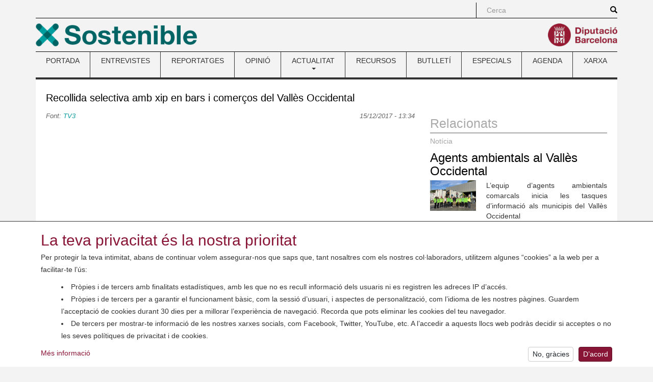

--- FILE ---
content_type: text/html; charset=utf-8
request_url: https://www.sostenible.cat/node/118534
body_size: 32884
content:
<!DOCTYPE html>
<html lang="ca" dir="ltr" prefix="content: http://purl.org/rss/1.0/modules/content/ dc: http://purl.org/dc/terms/ foaf: http://xmlns.com/foaf/0.1/ og: http://ogp.me/ns# rdfs: http://www.w3.org/2000/01/rdf-schema# sioc: http://rdfs.org/sioc/ns# sioct: http://rdfs.org/sioc/types# skos: http://www.w3.org/2004/02/skos/core# xsd: http://www.w3.org/2001/XMLSchema#">
<head>
  <link rel="profile" href="http://www.w3.org/1999/xhtml/vocab" />
  <meta charset="utf-8">
  <meta name="viewport" content="width=device-width, initial-scale=1.0">
    <meta name="theme-color" content="#A41E34">
  <meta name="msapplication-config" content="none">
  <meta http-equiv="Content-Type" content="text/html; charset=utf-8" />
<link rel="shortcut icon" href="https://www.sostenible.cat/sites/sostenible.cat/themes/sostenible/favicon.ico" type="image/vnd.microsoft.icon" />
<meta name="google-site-verification" content="eMMO_UMLIrFyD0LPZL5__ck81D7FQr0tTzbrEExOGlE" />
<link rel="stylesheet" href="https://maqueta.diba.cat/v2/assets/css/cookiewarn.css">
<script
  id="cookieScript"
              data-lang-ca="{
        'text': '<h2>La teva privacitat és la nostra prioritat</h2><p>Per protegir la teva intimitat, abans de continuar volem assegurar-nos que saps que, tant nosaltres com els nostres col·laboradors, utilitzem algunes “cookies” a la web per a facilitar-te l’ús:</p><ul><li>Pròpies i de tercers amb finalitats estadístiques, amb les que no es recull informació dels usuaris ni es registren les adreces IP d’accés.</li><li>Pròpies i de tercers per a garantir el funcionament bàsic, com la sessió d’usuari, i aspectes de personalització, com l’idioma de les nostres pàgines. Guardem l’acceptació de cookies durant 30 dies per a millorar l’experiència de navegació. Recorda que pots eliminar les cookies del teu navegador.</li><li>De tercers per mostrar-te informació de les nostres xarxes socials, com Facebook, Twitter, YouTube, etc. A l’accedir a aquests llocs web podràs decidir si acceptes o no les seves polítiques de privacitat i de cookies.</li></ul>',
        'more_text': 'Més informació',
        'more_link': 'https://www.diba.cat/avislegal',
        'accept_text': 'D’acord',
        'reject_text': 'No, gràcies'
      }"
          data-lang-en="{
        'text': '<h2>Your privacy is our priority</h2><p>To protect your privacy, before continuing we want to make sure that you know that, both we and our collaborators, use some “cookies” on the web to facilitate your use:</p><ul><li>Own and third-party for statistical purposes, with which user information is not collected or access IP addresses are recorded.</li><li>Own and third-party for statistical purposes, with which no user information is collected or access IP addresses are recorded.</li><li>From third parties to show you information from our social networks, such as Facebook, Twitter, YouTube, etc. By accessing these websites you can decide whether or not to accept their privacy and cookie policies.</li></ul>',
        'more_text': 'More information',
        'more_link': 'https://www.diba.cat/en/avislegal',
        'accept_text': 'Agree',
        'reject_text': 'No, thanks'
      }"
        data-expire="30"
  type="text/javascript"
  src="https://maqueta.diba.cat/v2/assets/js/cookie-warn/3.2/cookie-warn.js">
</script>
  <script>
    window.dataLayer = window.dataLayer || [];
    function gtag(){dataLayer.push(arguments);}
    gtag('consent', 'default', {ad_storage: "denied", analytics_storage: "denied"});
    var cookieWarnCallback = function(accepted) {
      if (accepted) {
        gtag('consent', 'update', {'ad_storage': 'granted', 'analytics_storage': 'granted'});
      }
    };
  </script>
  <script>(function(w,d,s,l,i){w[l]=w[l]||[];w[l].push({'gtm.start':
  new Date().getTime(),event:'gtm.js'});var f=d.getElementsByTagName(s)[0],
  j=d.createElement(s),dl=l!='dataLayer'?'&l='+l:'';j.async=true;j.src=
  'https://www.googletagmanager.com/gtm.js?id='+i+dl;f.parentNode.insertBefore(j,f);
  })(window,document,'script','dataLayer','GTM-TZBSRV');</script>
<meta name="keywords" content="recollida selectiva" />
<meta name="robots" content="follow, index" />
<link rel="canonical" href="https://www.sostenible.cat/noticia/recollida-selectiva-amb-xip-en-bars-i-comercos-del-valles-occidental" />
<link rel="shortlink" href="https://www.sostenible.cat/node/118534" />
<meta http-equiv="content-language" content="ca" />
<meta name="twitter:card" content="summary" />
<meta name="twitter:url" content="https://www.sostenible.cat/noticia/recollida-selectiva-amb-xip-en-bars-i-comercos-del-valles-occidental" />
<meta name="twitter:title" content="Recollida selectiva amb xip en bars i comerços del Vallès Occidental" />
<meta itemprop="name" content="Recollida selectiva amb xip en bars i comerços del Vallès Occidental" />
  <title>Recollida selectiva amb xip en bars i comerços del Vallès Occidental | Sostenible</title>
  <link type="text/css" rel="stylesheet" href="https://www.sostenible.cat/sites/sostenible.cat/files/public/css/css_lQaZfjVpwP_oGNqdtWCSpJT1EMqXdMiU84ekLLxQnc4.css" media="all" />
<link type="text/css" rel="stylesheet" href="https://www.sostenible.cat/sites/sostenible.cat/files/public/css/css_lGv0Su_ai4WB0HssXt6HnRruM58zTP0DQZuuyw9FiAk.css" media="all" />
<link type="text/css" rel="stylesheet" href="https://www.sostenible.cat/sites/sostenible.cat/files/public/css/css_W9GRwAl-BdW2EbkKDSUWiIIu4viJrC4IFcMpiudeB7s.css" media="all" />
<link type="text/css" rel="stylesheet" href="https://maxcdn.bootstrapcdn.com/bootstrap/3.3.7/css/bootstrap.min.css" media="all" />
<link type="text/css" rel="stylesheet" href="https://cdn.jsdelivr.net/npm/@unicorn-fail/drupal-bootstrap-styles@0.0.2/dist/3.3.1/7.x-3.x/drupal-bootstrap.min.css" media="all" />
<link type="text/css" rel="stylesheet" href="https://www.sostenible.cat/sites/sostenible.cat/files/public/css/css_0t5HhX0vTNUg9Gb6S823Ya8vzlaI_8NPJNiYtjzIzzQ.css" media="all" />
<link type="text/css" rel="stylesheet" href="https://www.sostenible.cat/sites/sostenible.cat/files/public/css/css_ArRNMzyPXiRxSwYvWaT7IZWxC7FDJzY6DHwb7dpdCrY.css" media="(max-width: 767px)" />
<link type="text/css" rel="stylesheet" href="https://www.sostenible.cat/sites/sostenible.cat/files/public/css/css_ONppp1TWdyAdKuv-sQrjshWM3xe9IdPyjoLmwjVfJHk.css" media="(min-width: 768px) and (max-width: 991px)" />
<link type="text/css" rel="stylesheet" href="https://www.sostenible.cat/sites/sostenible.cat/files/public/css/css_ONppp1TWdyAdKuv-sQrjshWM3xe9IdPyjoLmwjVfJHk.css" media="(min-width: 992px) and (max-width: 1199px)" />
<link type="text/css" rel="stylesheet" href="https://www.sostenible.cat/sites/sostenible.cat/files/public/css/css_47DEQpj8HBSa-_TImW-5JCeuQeRkm5NMpJWZG3hSuFU.css" media="(min-width: 1200px)" />
<link type="text/css" rel="stylesheet" href="//maqueta.diba.cat/v1/css/diba-template.css" media="all" />
<link type="text/css" rel="stylesheet" href="https://maxcdn.bootstrapcdn.com/font-awesome/4.7.0/css/font-awesome.min.css" media="all" />
      <link rel="alternate" type="application/rss+xml" title="RSS" href="/rss.xml" />
    <!--[if lt IE 9]>
    <script src="https://cdn.jsdelivr.net/html5shiv/3.7.3/html5shiv-printshiv.min.js"></script>
  <![endif]-->
  <script src="//ajax.googleapis.com/ajax/libs/jquery/1.10.2/jquery.js"></script>
<script>window.jQuery || document.write("<script src='/sites/sostenible.cat/modules/contrib/jquery_update/replace/jquery/1.10/jquery.js'>\x3C/script>")</script>
<script src="https://www.sostenible.cat/sites/sostenible.cat/files/public/js/js_Hfha9RCTNm8mqMDLXriIsKGMaghzs4ZaqJPLj2esi7s.js"></script>
<script src="https://www.sostenible.cat/sites/sostenible.cat/files/public/js/js_onbE0n0cQY6KTDQtHO_E27UBymFC-RuqypZZ6Zxez-o.js"></script>
<script src="https://maxcdn.bootstrapcdn.com/bootstrap/3.3.7/js/bootstrap.min.js"></script>
<script src="https://www.sostenible.cat/sites/sostenible.cat/files/public/js/js_7IgoR7Mi0zcKX0jzi4bCvW73GTbtJHLvF2YcdhNbESQ.js"></script>
<script>jQuery.extend(Drupal.settings, {"basePath":"\/","pathPrefix":"","setHasJsCookie":0,"ajaxPageState":{"theme":"sostenible","theme_token":"RFbhkgG0UPjuRdPhkmjH6_l5HkIjniQogrLrOTeYesw","js":{"modules\/statistics\/statistics.js":1,"sites\/sostenible.cat\/themes\/bootstrap\/js\/bootstrap.js":1,"sites\/sostenible.cat\/modules\/custom\/sostalters\/js\/masonry.pkgd.min.js":1,"sites\/sostenible.cat\/modules\/custom\/sostalters\/js\/sost_masonry.js":1,"\/\/ajax.googleapis.com\/ajax\/libs\/jquery\/1.10.2\/jquery.js":1,"0":1,"misc\/jquery-extend-3.4.0.js":1,"misc\/jquery-html-prefilter-3.5.0-backport.js":1,"misc\/jquery.once.js":1,"misc\/drupal.js":1,"misc\/form-single-submit.js":1,"https:\/\/maxcdn.bootstrapcdn.com\/bootstrap\/3.3.7\/js\/bootstrap.min.js":1,"public:\/\/languages\/ca_buC30tssAvhZbESKqK6KUymOOVEqIFYlRDWMoKhePX8.js":1,"sites\/sostenible.cat\/libraries\/colorbox\/jquery.colorbox-min.js":1,"sites\/sostenible.cat\/modules\/contrib\/colorbox\/js\/colorbox.js":1,"sites\/sostenible.cat\/modules\/contrib\/colorbox\/styles\/default\/colorbox_style.js":1},"css":{"modules\/system\/system.base.css":1,"sites\/sostenible.cat\/modules\/contrib\/simplenews\/simplenews.css":1,"sites\/sostenible.cat\/modules\/contrib\/calendar\/css\/calendar_multiday.css":1,"sites\/sostenible.cat\/modules\/contrib\/date\/date_repeat_field\/date_repeat_field.css":1,"modules\/field\/theme\/field.css":1,"modules\/node\/node.css":1,"sites\/sostenible.cat\/modules\/contrib\/views\/css\/views.css":1,"sites\/sostenible.cat\/modules\/contrib\/ckeditor\/css\/ckeditor.css":1,"sites\/sostenible.cat\/modules\/contrib\/colorbox\/styles\/default\/colorbox_style.css":1,"sites\/sostenible.cat\/modules\/contrib\/ctools\/css\/ctools.css":1,"sites\/sostenible.cat\/modules\/contrib\/tagclouds\/tagclouds.css":1,"public:\/\/honeypot\/honeypot.css":1,"sites\/sostenible.cat\/modules\/contrib\/date\/date_api\/date.css":1,"sites\/sostenible.cat\/modules\/contrib\/hierarchical_select\/hierarchical_select.css":1,"https:\/\/maxcdn.bootstrapcdn.com\/bootstrap\/3.3.7\/css\/bootstrap.min.css":1,"https:\/\/cdn.jsdelivr.net\/npm\/@unicorn-fail\/drupal-bootstrap-styles@0.0.2\/dist\/3.3.1\/7.x-3.x\/drupal-bootstrap.min.css":1,"sites\/sostenible.cat\/themes\/diba_core\/css\/dibacore.css":1,"sites\/sostenible.cat\/themes\/sostenible\/css\/sostenible.css":1,"sites\/sostenible.cat\/themes\/sostenible\/css\/sostenible-colors.css":1,"sites\/sostenible.cat\/themes\/diba_core\/css\/dibacore-767.css":1,"sites\/sostenible.cat\/themes\/sostenible\/css\/sostenible-767.css":1,"sites\/sostenible.cat\/themes\/diba_core\/css\/dibacore-768-991.css":1,"sites\/sostenible.cat\/themes\/sostenible\/css\/sostenible-768-991.css":1,"sites\/sostenible.cat\/themes\/diba_core\/css\/dibacore-992-1199.css":1,"sites\/sostenible.cat\/themes\/sostenible\/css\/sostenible-992-1199.css":1,"sites\/sostenible.cat\/themes\/sostenible\/css\/sostenible-1200.css":1,"\/\/maqueta.diba.cat\/v1\/css\/diba-template.css":1,"https:\/\/maxcdn.bootstrapcdn.com\/font-awesome\/4.7.0\/css\/font-awesome.min.css":1}},"colorbox":{"opacity":"0.85","current":"{current} de {total}","previous":"\u00ab Prev","next":"Seg\u00fcent \u00bb","close":"Tanca","maxWidth":"98%","maxHeight":"98%","fixed":true,"mobiledetect":true,"mobiledevicewidth":"480px","file_public_path":"\/sites\/sostenible.cat\/files\/public","specificPagesDefaultValue":"admin*\nimagebrowser*\nimg_assist*\nimce*\nnode\/add\/*\nnode\/*\/edit\nprint\/*\nprintpdf\/*\nsystem\/ajax\nsystem\/ajax\/*"},"simple_instagram_feed":{"instagram_username":"sosteniblecat","instagram_display_profile":0,"instagram_display_biography":0,"instagram_items":"9","instagram_items_per_row_type":0,"instagram_items_per_row_default":3,"instagram_items_per_row_l_720":6,"instagram_items_per_row_l_960":6,"instagram_items_per_row_h_960":6,"instagram_styling":"true","instagram_captions":0,"instagram_image_size":"640","instagram_lazy_load":0},"urlIsAjaxTrusted":{"\/node\/118534":true,"\/search\/node":true},"statistics":{"data":{"nid":"118534"},"url":"\/modules\/statistics\/statistics.php"},"bootstrap":{"anchorsFix":1,"anchorsSmoothScrolling":1,"formHasError":0,"popoverEnabled":1,"popoverOptions":{"animation":1,"html":0,"placement":"right","selector":"","trigger":"click","triggerAutoclose":0,"title":"","content":"","delay":0,"container":"body"},"tooltipEnabled":1,"tooltipOptions":{"animation":1,"html":0,"placement":"auto left","selector":"","trigger":"hover focus","delay":0,"container":"body"}}});</script>
</head>
<body class="toolbar-no-drawer html not-front not-logged-in no-sidebars page-node page-node- page-node-118534 node-type-noticia">  <noscript><iframe src="https://www.googletagmanager.com/ns.html?id=GTM-TZBSRV"
  height="0" width="0" style="display:none;visibility:hidden"></iframe></noscript>

  <div id="skip-link">
    <a href="#main-content" class="element-invisible element-focusable">Vés al contingut</a>
  </div>
    <div class="container" role="main">
  <header>
          <div id="top_bar">
        <div class="row">
                                          <div class="col-sm-offset-8 col-md-offset-9 col-sm-4 col-md-3 topboxes" id="cerca_sup">
                              <form class="search-form clearfix" action="/search/node" method="post" id="search-form" accept-charset="UTF-8"><div><div class="form-wrapper form-group" id="edit-basic"><div class="input-group"><input placeholder="Cerca" class="form-control form-text" type="text" id="edit-keys" name="keys" value="" size="40" maxlength="255" /><span class="input-group-btn"><button type="submit" class="btn btn-primary"><span class="icon glyphicon glyphicon-search" aria-hidden="true"></span>
</button></span></div><button class="element-invisible btn btn-default form-submit" type="submit" id="edit-submit--2" name="op" value="Cerca">Cerca</button>
</div><input type="hidden" name="form_build_id" value="form-oS1gOolKPS_mlLNuo5HfZA8UWReP07eqwxIqWAAWNPY" />
<input type="hidden" name="form_id" value="search_form" />
</div></form>                                                      </div>
                              <div class="clearfix"></div>
        </div>
      </div>
              <div id="top_logo">
        <div class="row">
          <div class="col-xs-6 logo-esq">
            <a href="/" title="Revista de la xarxa de ciutats i pobles cap a la sostenibilitat"><img src="https://www.sostenible.cat/sites/sostenible.cat/files/public/template/logos/sostenible_0.png" height="45" alt="" class="img-responsive logo45 pull-left"></a>                      </div>
          <div class="col-xs-6 logo-dre">
            <a href="http://www.diba.cat" title="Diputació de Barcelona" target="_blank"><img src="https://media.diba.cat/diba/maqueta/logos/logo-diba.png" height="45" alt="" class="img-responsive logo45 pull-right"></a>                      </div>
        </div>
      </div>
              <div id="menu-principal">  <div class="region region-menu">
    <section id="block-system-main-menu" class="block block-system block-menu clearfix">

      
  <nav class="navbar navbar-default dibamenu">
    <div class="container-fluid">
      <div class="navbar-header">
        <button class="navbar-toggle" type="button" data-toggle="collapse" data-target=".js-navbar-collapse-menu">
          <span class="sr-only">Toggle menu</span>
          <span class="icon-bar"></span>
          <span class="icon-bar"></span>
          <span class="icon-bar"></span>
        </button>
      </div>
      <div class="navbar-collapse collapse js-navbar-collapse-menu menu-elements"><h2 class="sr-only">Menú</h2><ul  class="nav nav-justified menu"><li class="first leaf"><a href="/" title="Sostenible.cat és la revista de la Xarxa de Ciutats i Pobles cap a la Sostenibilitat, impulsada per la Diputació de Barcelona. ">PORTADA</a></li>
<li class="leaf"><a href="/reflexio/entrevistes" title="">ENTREVISTES</a></li>
<li class="leaf"><a href="/reflexio/reportatges" title="">REPORTATGES</a></li>
<li class="leaf"><a href="/reflexio/opinions" title="">OPINIÓ</a></li>
<li class="expanded dibamenu-fw dropdown"><a href="/noticies" title="Les notícies, bones pràctiques i activitats del món local relacionades amb el medi ambient i la sostenibilitat." data-link="/noticies" data-target="#" class="dropdown-toggle" data-toggle="dropdown">ACTUALITAT <span class="caret"></span></a><ul class="dropdown-menu submenu-507"><li><div class="col-sm-4"><div class="media dibamenu-content"><div class="media-body"><h4 class="media-heading"><a href="/noticies" class="media-title">ACTUALITAT</a></h4>Les notícies, bones pràctiques i activitats del món local relacionades amb el medi ambient i la sostenibilitat.</div></div></div><div class="col-sm-8"><ul class="list-dibamenu row"><li class="col-sm-6"><a href="/noticies" class="first leaf">NOTÍCIES</a></li><li class="col-sm-6"><a href="/bones-practiques" class="last leaf">BONES PRÀCTIQUES</a></li></ul></div></li></ul></li>
<li class="leaf"><a href="/recursos" title="">RECURSOS</a></li>
<li class="leaf"><a href="https://www.sostenible.cat/newsletter/sostenible" title="Sostenible publica butlletins que recopilen quinzenalment els seus contiguts i butlletins especials monogràfics">BUTLLETÍ</a></li>
<li class="leaf"><a href="/especials" title="">ESPECIALS</a></li>
<li class="leaf"><a href="/calendari" title="">AGENDA</a></li>
<li class="last leaf"><a href="/pagina/la-xarxa-i-la-revista-sostenible" title="">XARXA</a></li>
</ul></div></div></nav>
</section>
  </div>
</div>
      </header>

  
  
  
  
  <div class="clearfix"></div>
  <div class="info">
    <div class="row">
      <div class="col-md-12" id="contingut">
               <a id="main-content"></a>
                                        <h1 class="title" id="page-title">Recollida selectiva amb xip en bars i comerços del Vallès Occidental</h1>
                                            <div class="row">
                    <div class="col-sm-8">
                          <div class="tabs"></div>
                        <div id="content">
                <div class="region region-content">
    <section id="block-system-main" class="block block-system clearfix">

      
  <div id="node-118534" class="node node-noticia node-butlleti clearfix" about="/noticia/recollida-selectiva-amb-xip-en-bars-i-comercos-del-valles-occidental" typeof="sioc:Item foaf:Document">

  
  <div class="content">
    <div class="field field-name-field-font field-type-text-long field-label-hidden"><div class="field-items"><div class="field-item even"><p>
	Font: <a href="http://www.ccma.cat/tv3/alacarta/telenoticies-comarques/recollida-selectiva-amb-xip-en-bars-i-comercos-del-valles-occidental/video/5698788/" target="_blank">TV3</a>
</p>
</div></div></div><div class="field field-name-field-data-publicacio field-type-datetime field-label-hidden"><div class="field-items"><div class="field-item even"><span class="date-display-single" property="dc:date" datatype="xsd:dateTime" content="2017-12-15T13:34:00+01:00">15/12/2017 - 13:34</span></div></div></div><div class="field field-name-field-entradeta field-type-text-long field-label-hidden"><div class="field-items"><div class="field-item even"><div class="embed-responsive embed-responsive-16by9">
	<iframe src="http://www.ccma.cat/video/embed/5698788" allowfullscreen="" scrolling="no" frameborder="0" width="500px" height="281px"></iframe>


	<p>
		 
	</p>
</div>
<p>
	<strong>Es posarà en marxa una prova pilot de recollida de residus porta a porta a 100 establiments comercials i de restauració del Vallès Occidental als municipis de Castellar del Vallès, Rubí i Sant Llorenç Savall. </strong>
</p>
</div></div></div><div class="field field-name-field-cos field-type-text-long field-label-hidden"><div class="field-items"><div class="field-item even"><p>
	Aquesta prova pilot, que tindrà una durada de 6 mesos, té per objectiu millorar els percentatges de recollida selectiva als municipis per tal de contribuir a superar l’estancament del reciclatge i poder assolir els objectius previstos per l’Agència de Residus de Catalunya i la Unió Europea pel 2020. La recollida porta a porta comptarà amb un sistema d’identificació d’usuari per tal de poder-ne fer un seguiment, i assegurar una major implicació dels establiments participants. La prova es reforçarà amb una campanya de seguiment amb la col·laboració de dos tècnics ambientals que visitaran els establiments  participants.
</p>

<p>
	Per tal de portar a terme aquesta experiència pilot es compta amb una subvenció de 50.000 euros de l’Agència de Residus de Catalunya (ARC).
</p>

<hr /><p>
	 
</p>
</div></div></div><div class="field field-name-field-municipis field-type-taxonomy-term-reference field-label-inline clearfix"><div class="field-label">Municipis:&nbsp;</div><div class="field-items"><div class="field-item even"><span class="lineage-item lineage-item-level-0"><a href="/municipis/valles-occidental">Vallès Occidental</a></span></div></div></div><div class="field field-name-field-etiquetes field-type-taxonomy-term-reference field-label-inline clearfix"><div class="field-label">Etiquetes:&nbsp;</div><div class="field-items"><div class="field-item even"><span class="lineage-item lineage-item-level-0"><a href="/etiquetes/recollida-selectiva">recollida selectiva</a></span></div></div></div><div class="field field-name-field-categories field-type-taxonomy-term-reference field-label-inline clearfix"><div class="field-label">Categories:&nbsp;</div><div class="field-items"><div class="field-item even"><span class="lineage-item lineage-item-level-0"><a href="/categories/reciclatgeresidus">Reciclatge/Residus</a></span></div></div></div>  </div>

  
</div>

</section>
  </div>
            </div>
          </div>
                      <div id="secundary_right" class="col-sm-4">
              <div class="row">

                                                  <div id="secundary_right2" class="col-sm-12">
                      <div class="region region-secundary-right2">
    <section id="block-views-relacionats-block" class="block block-views clearfix">

        <h2 class="block-title">Relacionats</h2>
    
  <div class="view view-relacionats view-id-relacionats view-display-id-block view-dom-id-ef28f3cd3ce0235bb657e206200e00cb">
        
  
  
      <div class="view-content">
        <div class="views-row views-row-1 views-row-odd views-row-first views-row-last">
      
  <div class="views-field views-field-field-relacionats">        <div class="field-content"></div>  </div>  </div>
    </div>
  
  
  
  
  
  
</div>
</section>
<section id="block-views-similarterms-block" class="block block-views clearfix">

      
  <div class="view view-similarterms view-id-similarterms view-display-id-block view-dom-id-d3fbadcf1f56b828c9621c0efa47f825">
        
  
  
      <div class="view-content">
        <div class="views-row views-row-1 views-row-odd views-row-first">
    <div id="node-131482" class="node node-noticia node-butlleti clearfix" about="/noticia/agents-ambientals-al-valles-occidental" typeof="sioc:Item foaf:Document">

            <div class="node-tipus node-type-noticia">Notícia</div>
      
  <div class="content">
    <div class="field field-name-title-field field-type-text field-label-hidden"><div class="field-items"><div class="field-item even"><h3 class="title"><a href="/noticia/agents-ambientals-al-valles-occidental">Agents ambientals al Vallès Occidental</a></h3>
</div></div></div><div class="field field-name-field-image field-type-image field-label-hidden">
    <div class="field-items">
          <div class="field-item even">
      <a href="/noticia/agents-ambientals-al-valles-occidental"><img class="pull-right" typeof="foaf:Image" src="https://www.sostenible.cat/sites/sostenible.cat/files/public/styles/foto_relacionat/public/nodes/imatges/noticia/img_7250-scaled-e1762779437509.jpg?itok=3weqzkJ_" width="90" height="60" alt="" /></a>            </div>
      </div>
</div>
<div class="field field-name-field-entradeta-de-portada field-type-text-long field-label-hidden"><div class="field-items"><div class="field-item even"><p>
	L’equip d’agents ambientals comarcals inicia les tasques d’informació als municipis del Vallès Occidental
</p>
</div></div></div>  </div>

  
</div>
  </div>
  <div class="views-row views-row-2 views-row-even">
    <div id="node-131324" class="node node-noticia node-butlleti clearfix" about="/noticia/rubi-renova-la-trocalleria" typeof="sioc:Item foaf:Document">

            <div class="node-tipus node-type-noticia">Notícia</div>
      
  <div class="content">
    <div class="field field-name-title-field field-type-text field-label-hidden"><div class="field-items"><div class="field-item even"><h3 class="title"><a href="/noticia/rubi-renova-la-trocalleria">Rubí renova La Trocalleria</a></h3>
</div></div></div><div class="field field-name-field-image field-type-image field-label-hidden">
    <div class="field-items">
          <div class="field-item even">
      <a href="/noticia/rubi-renova-la-trocalleria"><img class="pull-right" typeof="foaf:Image" src="https://www.sostenible.cat/sites/sostenible.cat/files/public/styles/foto_relacionat/public/nodes/imatges/noticia/slide_14.jpeg?itok=fHctTvoh" width="90" height="60" alt="" /></a>            </div>
      </div>
</div>
<div class="field field-name-field-entradeta-de-portada field-type-text-long field-label-hidden"><div class="field-items"><div class="field-item even"><h4>
	L’Ajuntament de Rubí renova La Trocalleria per fer-la més accessible, àgil i atractiva per a la ciutadania
</h4>
</div></div></div>  </div>

  
</div>
  </div>
  <div class="views-row views-row-3 views-row-odd views-row-last">
    <div id="node-131270" class="node node-noticia node-promoted node-butlleti clearfix" about="/noticia/el-centre-de-sant-cugat-tindra-plataformes-mobils-i-porta-a-porta-comercial" typeof="sioc:Item foaf:Document">

            <div class="node-tipus node-type-noticia">Notícia</div>
      
  <div class="content">
    <div class="field field-name-title-field field-type-text field-label-hidden"><div class="field-items"><div class="field-item even"><h3 class="title"><a href="/noticia/el-centre-de-sant-cugat-tindra-plataformes-mobils-i-porta-a-porta-comercial">El centre de Sant Cugat tindrà plataformes mòbils i porta a porta comercial</a></h3>
</div></div></div><div class="field field-name-field-entradeta-de-portada field-type-text-long field-label-hidden"><div class="field-items"><div class="field-item even"><p>
	<img alt="" class="img-responsive" src="/sites/sostenible.cat/files/public/usuari/609/santcu.jpg" /><br /><br />
	Són algunes de les novetats del nou servei de neteja i recollida de residus, que ja s'ha posat en marxa amb el desplegament dels nous contenidors
</p>
</div></div></div>  </div>

  
</div>
  </div>
    </div>
  
  
  
  
  
  
</div>
</section>
<section id="block-simplenews-1297" class="block block-simplenews clearfix">

        <h2 class="block-title">Butlletí</h2>
    
    
      <form class="simplenews-subscribe" action="/node/118534" method="post" id="simplenews-block-form-1297" accept-charset="UTF-8"><div><div class="form-item form-item-mail form-type-textfield form-group"> <label class="control-label" for="edit-mail">Correu electrònic <span class="form-required" title="Aquest camp és obligatori.">*</span></label>
<input class="form-control form-text required" type="text" id="edit-mail" name="mail" value="" size="20" maxlength="128" /></div><button type="submit" id="edit-submit" name="op" value="Subscriu" class="btn btn-default form-submit">Subscriu</button>
<input type="hidden" name="form_build_id" value="form-rfNXHHiBaAcSr2AtMCJ0yTvhhemcvcgf4OE1EWDIe6s" />
<input type="hidden" name="form_id" value="simplenews_block_form_1297" />
<input type="hidden" name="honeypot_time" value="1769156959|B5xrMDs1P8IL5MhNr3zr7iVLeS6_7BUV0WLMgGzvEhY" />
<div class="url-textfield"><div class="form-item form-item-url form-type-textfield form-group"> <label class="control-label" for="edit-url">Leave this field blank</label>
<input autocomplete="off" class="form-control form-text" type="text" id="edit-url" name="url" value="" size="20" maxlength="128" /></div></div></div></form>  
      <div class="issues-link"><a href="/newsletter/sostenible">Enviaments anteriors</a></div>
  
  
  
</section>
  </div>
                  </div>
                                              </div>
            </div>
                  </div>
              </div>
    </div>
  </div>
  <footer>
    <div id="peu" class="footer">
      <div class="row">
        <div class="col-xs-12 col-sm-4">
                      <div class="footerbloc bloc1 bloc-first">
              <div class="footer_logo">
                <a href="/" title="Revista de la xarxa de ciutats i pobles cap a la sostenibilitat"><img src="https://www.sostenible.cat/sites/sostenible.cat/files/public/template/logos/sostenible_0.png" height="45" alt="" class="img-responsive logo45"></a>                  <div class="region region-peu-logo1">
    <section id="block-block-1" class="block block-block clearfix">

      
  <p>
	<img alt="" src="/sites/sostenible.cat/files/public/logo_eslogansostenible_perweb.png" style="width: 316px; height: 45px;" /></p>

</section>
  </div>
              </div>
            </div>
            <div class="clearfix"></div>
                                <div class="footerbloc bloc2 bloc-second">
              <div class="footer_logo">
                <a href="http://www.diba.cat" title="Diputació de Barcelona" target="_blank"><img src="https://media.diba.cat/diba/maqueta/logos/logo-diba.png" height="45" alt="" class="img-responsive logo45"></a>                              </div>
            </div>
                  </div>
        <div class="col-xs-12 col-sm-8">
          <div class="row">
            <div class="col-xs-12 col-sm-6">
              <div class="footerbloc bloc3 bloc-first">
                    <div class="region region-peu1">
    <section id="block-menu-menu-peu-1" class="block block-menu clearfix">

      
  <h2 class="sr-only">Menú</h2><ul  class="nav"><li class="first leaf"><a href="/arxiu" title="">Arxiu</a></li>
<li class="leaf"><a href="/tagclouds/chunk/3" title="">Continguts per categoria</a></li>
<li class="leaf"><a href="/tagclouds/chunk/1" title="">Continguts per etiqueta</a></li>
<li class="last leaf"><a href="/tagclouds/chunk/2" title="">Continguts per municipi</a></li>
</ul>
</section>
  </div>
              </div>
            </div>
            <div class="col-xs-12 col-sm-6">
              <div class="footerbloc bloc4 bloc-first">
                  <div class="region region-peu2">
    <section id="block-menu-menu-peu-2" class="block block-menu clearfix">

      
  <h2 class="sr-only">Menú</h2><ul  class="nav"><li class="first leaf"><a href="http://www.diba.cat/avislegal" title="">Avís legal</a></li>
<li class="leaf"><a href="/accessibilitat" title="">Accessibilitat</a></li>
<li class="leaf"><a href="/formulari/contacte" title="">Contacte</a></li>
<li class="last leaf"><a href="https://www.sostenible.cat/pagina/rss#overlay-context=" title="Canals RSS de Sostenible.cat">RSS</a></li>
</ul>
</section>
  </div>
              </div>
            </div>
            <div class="clearfix"></div>
            <div class="col-sm-12" id="xarxes2">
                              <div class="footerbloc bloc5 bloc-second">
                  <a href="https://www.facebook.com/Sosteniblecat-146513494888" title="Facebook" target="_blank"><img src="/sites/sostenible.cat/themes/diba_core/imgs/xarxes/facebook.png" alt="" class="facebook"></a><a href="https://twitter.com/sosteniblecat" title="Twitter" target="_blank"><img src="/sites/sostenible.cat/themes/diba_core/imgs/xarxes/twitter.png" alt="" class="twitter"></a><a href="https://www.instagram.com/sosteniblecat/" title="Instagram" target="_blank"><img src="/sites/sostenible.cat/themes/diba_core/imgs/xarxes/instagram.png" alt="" class="instagram"></a><a href="https://www.youtube.com/@sosteniblecat" title="Youtube" target="_blank"><img src="/sites/sostenible.cat/themes/diba_core/imgs/xarxes/youtube.png" alt="" class="youtube"></a><a href="rss.xml" title="Feed" target="_blank"><img src="/sites/sostenible.cat/themes/diba_core/imgs/xarxes/feed.png" alt="" class="feed"></a>                                  </div>
                                        </div>
          </div>
        </div>
      </div>
    </div>
  </footer>
</div>
  <script src="https://www.sostenible.cat/sites/sostenible.cat/files/public/js/js_VU7P4CTgUZdF2SyFko5LLAg9ZK0OSVjXVaAFnTLgVt0.js"></script>
<script src="https://www.sostenible.cat/sites/sostenible.cat/files/public/js/js_c-tt3h83kI2hfqN-GrJW__jQ7hfDCxGxgS4hTiUXAqs.js"></script>
</body>
</html>


--- FILE ---
content_type: text/css
request_url: https://www.sostenible.cat/sites/sostenible.cat/files/public/css/css_ONppp1TWdyAdKuv-sQrjshWM3xe9IdPyjoLmwjVfJHk.css
body_size: 60
content:
.menu-elements .nav>li>a{padding:10px 0;}
